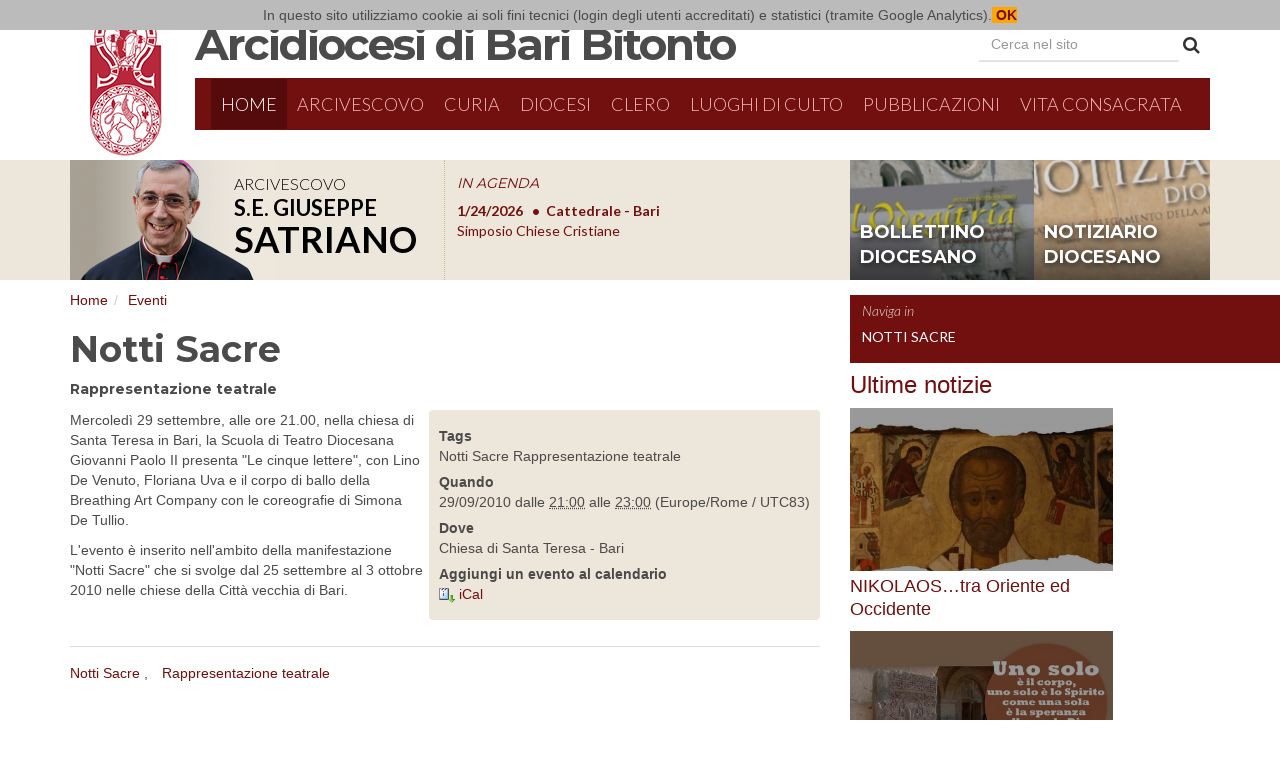

--- FILE ---
content_type: text/html;charset=utf-8
request_url: https://www.arcidiocesibaribitonto.it/events/notti-sacre-8
body_size: 6279
content:
<!doctype html>
<html xmlns="http://www.w3.org/1999/xhtml" lang="it" xml:lang="it">
<head><meta http-equiv="Content-Type" content="text/html; charset=UTF-8" /><meta name="description" content="Rappresentazione teatrale" /><meta content="summary" name="twitter:card" /><meta content="Notti Sacre" name="twitter:title" /><meta content="Arcidiocesi di Bari-Bitonto" property="og:site_name" /><meta content="Notti Sacre" property="og:title" /><meta content="website" property="og:type" /><meta content="Rappresentazione teatrale" name="twitter:description" /><meta content="https://www.arcidiocesibaribitonto.it/events/notti-sacre-8" name="twitter:url" /><meta content="Rappresentazione teatrale" property="og:description" /><meta content="https://www.arcidiocesibaribitonto.it/events/notti-sacre-8" property="og:url" /><meta content="https://www.arcidiocesibaribitonto.it/@@site-logo/logo.jpg" name="twitter:image" /><meta content="https://www.arcidiocesibaribitonto.it/@@site-logo/logo.jpg" property="og:image" /><meta content="image/png" property="og:image:type" /><meta name="viewport" content="width=device-width, initial-scale=1.0" /><meta name="generator" content="Plone - http://plone.com" /><script type="text/javascript">PORTAL_URL = 'https://www.arcidiocesibaribitonto.it';</script><script type="text/javascript" src="https://www.arcidiocesibaribitonto.it/++plone++production/++unique++2022-09-05T11:01:21.231750/default.js" data-bundle="production"></script><script type="text/javascript" src="https://www.arcidiocesibaribitonto.it/++plone++static/++unique++2016-10-20%2013%3A09%3A08.105512/abbcontents-bundle-compiled.js" data-bundle="abbcontents-bundle"></script><script type="text/javascript" src="https://www.arcidiocesibaribitonto.it/++plone++static/++unique++2016-10-20%2016%3A57%3A37.267209/autocompletebundle-compiled.js" data-bundle="autocompletebundle"></script><script type="text/javascript" src="https://www.arcidiocesibaribitonto.it/++plone++static/++unique++2016-12-14%2011%3A00%3A51.619363/openlayers-compiled.min.js" data-bundle="openlayers"></script><script type="text/javascript" src="https://www.arcidiocesibaribitonto.it/++plone++static/++unique++2016-12-14%2011%3A00%3A51.835425/geo-compiled.min.js" data-bundle="geo"></script><link rel="canonical" href="https://www.arcidiocesibaribitonto.it/events/notti-sacre-8" /><link rel="shortcut icon" type="image/x-icon" href="https://www.arcidiocesibaribitonto.it/favicon.ico" /><link rel="apple-touch-icon" href="https://www.arcidiocesibaribitonto.it/touch_icon.png" /><link rel="search" href="https://www.arcidiocesibaribitonto.it/@@search" title="Cerca nel sito" /><link rel="stylesheet" type="text/css" href="https://www.arcidiocesibaribitonto.it/++plone++production/++unique++2022-09-05T11:01:21.231750/default.css" data-bundle="production" /><link rel="stylesheet" type="text/css" href="https://www.arcidiocesibaribitonto.it/++plone++static/++unique++2016-10-20%2013%3A09%3A08.105512/abbcontents-bundle-compiled.css" data-bundle="abbcontents-bundle" /><link rel="stylesheet" type="text/css" href="https://www.arcidiocesibaribitonto.it/++plone++static/++unique++2016-10-20%2016%3A57%3A37.267209/autocompletebundle-compiled.css" data-bundle="autocompletebundle" /><link rel="stylesheet" type="text/css" href="https://www.arcidiocesibaribitonto.it/++plone++static/++unique++2016-12-14%2011%3A00%3A51.619363/openlayers-compiled.css" data-bundle="openlayers" /><link rel="stylesheet" type="text/css" href="https://www.arcidiocesibaribitonto.it/++plone++static/++unique++2016-12-14%2011%3A00%3A51.835425/geo-compiled.css" data-bundle="geo" />
    <meta charset="utf-8" />
    <meta http-equiv="X-UA-Compatible" content="IE=edge" />
    <meta name="viewport" content="width=device-width, initial-scale=1" />
    <link href="https://fonts.googleapis.com/css?family=Lato:400,400italic,700,700italic,300,300italic" rel="stylesheet" type="text/css" />
    <link href="https://fonts.googleapis.com/css?family=Montserrat:400,700" rel="stylesheet" type="text/css" />
    <link href="https://maxcdn.bootstrapcdn.com/font-awesome/4.6.3/css/font-awesome.min.css" rel="stylesheet" type="text/css" />
    <link href="/++theme++abb.diazotheme/++theme++abb.diazotheme/static/css/bootstrap.css" rel="stylesheet" />
    <link href="/++theme++abb.diazotheme/++theme++abb.diazotheme/static/css/topmenu.css" rel="stylesheet" />
    <link href="/++theme++abb.diazotheme/++theme++abb.diazotheme/static/css/easy-autocomplete.min.css" rel="stylesheet" />
    <script id="jsdef">
                var jsglobal = {'notizieurl':'/news/notizie/jsoncollection','editorialiurl':'/pubblicazioni/articoli-on-line/editoriali/editoriali/jsoncollection','agendaurl':'/events/agendasito/jsoncollection','videourl':'/pubblicazioni/video/tutti-i-video/jsoncollection', 'eventiurl':'/events/aggregator/jsoncollection', 'newshp':'/news/notizie/jsoncollection'} ;
    </script>
    <script>
    require = undefined;
    define = undefined;
    </script>
        <script>
      (function(i,s,o,g,r,a,m){i['GoogleAnalyticsObject']=r;i[r]=i[r]||function(){
      (i[r].q=i[r].q||[]).push(arguments)},i[r].l=1*new Date();a=s.createElement(o),
      m=s.getElementsByTagName(o)[0];a.async=1;a.src=g;m.parentNode.insertBefore(a,m)
      })(window,document,'script','https://www.google-analytics.com/analytics.js','ga');

      ga('create', 'UA-11819317-1', 'auto');
      ga('send', 'pageview');

    </script>
    <!-- HTML5 shim and Respond.js for IE8 support of HTML5 elements and media queries -->
    <!-- WARNING: Respond.js doesn't work if you view the page via file:// -->
    <!--[if lt IE 9]>
    <script src="https://oss.maxcdn.com/html5shiv/3.7.2/html5shiv.min.js"></script>
    <script src="https://oss.maxcdn.com/respond/1.4.2/respond.min.js"></script>
    <![endif]-->
    <title>Notti Sacre — Arcidiocesi Bari-Bitonto</title>

</head>
<body class="template-event_view portaltype-event site-sito section-events subsection-notti-sacre-8 icons-off thumbs-off frontend viewpermission-view userrole-anonymous"><section id="portal-toolbar">
</section><div id="main-wrapper">
    
    <!--# include file="/++theme++abb.diazotheme/static/html/top.html" -->

    <header class="container main__header">
        <div class="row">
            <div class="col-md-1 col-sx">
                <img id="logo" src="/++theme++abb.diazotheme/++theme++abb.diazotheme/static/img/stemma-diocesano.png" class="img-responsive" />
            </div>
            <div class="col-md-11 col-dx">
                <h1 id="intestazione"><img id="logo-small" src="/++theme++abb.diazotheme/++theme++abb.diazotheme/static/img/stemma-diocesano.png" /><a href="/">Arcidiocesi di Bari Bitonto</a></h1>
                <div class="visible-md visible-lg" id="cercanelsito">
                    <form class="form-inline cercanelsito__form" role="search" action="/search">
                      <div class="form-group">
                        <input type="text" class="form-control cercanelsito__inputsearch" name="SearchableText" placeholder="Cerca nel sito" />
                      </div>
                      <button type="submit" class="btn btn-default cercanelsito__button"><i class="fa fa-search" aria-hidden="true"></i></button>
                    </form>
                </div><!--#cercanelsito-->
                <span id="cercanelsito-small" class="visible-sm"><a href="/search" class="fa fa-search" aria-hidden="true"></a></span>
                <nav id="menu" class="navbar navbar-default">
                    <div class="container-fluid">
                        <div class="navbar-header">
                            <button type="button" class="navbar-toggle collapsed" data-toggle="collapse" data-target="#menu-collapse" aria-expanded="false">
                                <span class="sr-only">Menu</span>
                                <span class="icon-bar"></span>
                                <span class="icon-bar"></span>
                                <span class="icon-bar"></span>
                            </button>
                            <a class="navbar-brand visible-xs" href="#">Naviga in...</a>
                        </div>
                        <div class="collapse navbar-collapse" id="menu-collapse">
                            <ul class="nav navbar-nav">
            
              <li id="portaltab-index_html" class="selected active">
                  <a href="https://www.arcidiocesibaribitonto.it" title="">Home</a>
              </li>
            
              <li id="portaltab-arcivescovo">
                  <a href="https://www.arcidiocesibaribitonto.it/arcivescovo" title="">Arcivescovo</a>
              </li>
            
              <li id="portaltab-curia">
                  <a href="https://www.arcidiocesibaribitonto.it/curia" title="">Curia</a><a href="#" id="curiamobile">Curia <i class="fa fa-sort-desc" aria-hidden="true"></i></a><div id="strutturelist"></div>
              </li>
            
              <li id="portaltab-diocesi">
                  <a href="https://www.arcidiocesibaribitonto.it/diocesi" title="">Diocesi</a>
              </li>
            
              <li id="portaltab-clero">
                  <a href="https://www.arcidiocesibaribitonto.it/clero" title="">Clero</a>
              </li>
            
              <li id="portaltab-luoghi-di-culto">
                  <a href="https://www.arcidiocesibaribitonto.it/luoghi-di-culto" title="">Luoghi di culto</a>
              </li>
            
              <li id="portaltab-pubblicazioni">
                  <a href="https://www.arcidiocesibaribitonto.it/pubblicazioni" title="">Pubblicazioni</a>
              </li>
            
              <li id="portaltab-vita-consacrata">
                  <a href="https://www.arcidiocesibaribitonto.it/vita-consacrata" title="">Vita Consacrata</a>
              </li>
            
        
                            <li id="portaltab-search" class="visible-xs"><a href="/search">Cerca nel sito</a></li>
                            </ul>
                        </div>

                    </div>

                </nav>
            </div>
        </div>
    </header>

    <!-- ========= SUBHEADER ============ -->
    <section id="subheader">
    <div class="container">
        <div class="row">
            <div class="col-xs-12 col-md-8">
                <section class="subheader__vescovo">
                    <div class="subheader__vescovo__img">
                        <a href="/arcivescovo"><img src="/++theme++abb.diazotheme/++theme++abb.diazotheme/static/img/vescovo-top.png" id="vescovo-top" /></a>
                        <div class="subheader__vescovo__scritta">
                            <h3>Arcivescovo</h3>
                            <h2>S.E. Giuseppe</h2>
                            <h1>Satriano</h1>
                        </div>

                    </div>
                    <div class="subheader__vescovo__agenda">
                        <h2><a href="/++theme++abb.diazotheme/agenda">IN AGENDA</a></h2>
                        <div class="subheader__vescovo__ticker swiper-container">
                        <script id="agendavescovo-template" type="text/x-handlebars-template">
                        {{#each this}}
                          <div class="swiper-slide">
                          <a href="{{absolute_url}}">
                            <span class="ticker__data">{{prettyDate start}}</span>
                            <span class="ticker__luogo">{{location}}</span><br/>
                            <span class="ticker__evento">{{Title}}</span>
                            </a>
                        </div>
                        {{/each}}
                        </script>
                        <div class="swiper-wrapper" id="placeholderagendavescovo">
                            
                        </div>
                        </div>
                    </div>
                </section>
                <span class="clearfix"></span>
            </div>
            <div class="col-xs-12 col-md-4">
                    <div class="subheader__banners">
                            <div class="bollettino"><a href="/pubblicazioni/bollettino-diocesano">bollettino diocesano</a></div>
                            <div class="notiziario"><a href="/pubblicazioni/notiziario-diocesano">notiziario diocesano</a></div>
                        </div>
            </div>

        </div>
    </div>

</section>

<main class="container">
    <div id="main-content" class="row">
    <div class="col-md-8" id="portal-column-content">
    <nav id="portal-breadcrumbs">
        <ol class="breadcrumb">
      <li id="breadcrumbs-home">
        <a href="https://www.arcidiocesibaribitonto.it">Home</a>
      </li>
      <li id="breadcrumbs-1">
        
          <a href="https://www.arcidiocesibaribitonto.it/events">Eventi</a>
          
        
      </li>
      <li id="breadcrumbs-2">
        
          
          <span id="breadcrumbs-current">Notti Sacre</span>
        
      </li>
    </ol>
    </nav>
    

      

      <div>


        

        <article id="content">

          

          <header>
            <div id="viewlet-above-content-title"><span id="social-tags-body" style="display: none" itemscope="" itemtype="http://schema.org/WebPage">
  <span itemprop="name">Notti Sacre</span>
  <span itemprop="description">Rappresentazione teatrale</span>
  <span itemprop="url">https://www.arcidiocesibaribitonto.it/events/notti-sacre-8</span>
  <span itemprop="image">https://www.arcidiocesibaribitonto.it/@@site-logo/logo.jpg</span>
</span>
</div>
            
                <h1 class="documentFirstHeading">Notti Sacre</h1>
            
            <div id="viewlet-below-content-title"></div>

            
                <div class="documentDescription description h5">Rappresentazione teatrale</div>
            
          </header>

          <section id="viewlet-above-content-body"></section>
          <section id="content-core">
            



  <div class="event clearfix" itemscope="" itemtype="http://data-vocabulary.org/Event">

    <ul class="hiddenStructure hidden">
      <li><a itemprop="url" class="url" href="https://www.arcidiocesibaribitonto.it/events/notti-sacre-8">https://www.arcidiocesibaribitonto.it/events/notti-sacre-8</a></li>
      <li itemprop="summary" class="summary">Notti Sacre</li>
      <li itemprop="startDate" class="dtstart">2010-09-29T21:00:00+00:50</li>
      <li itemprop="endDate" class="dtend">2010-09-29T23:00:00+00:50</li>
      <li itemprop="description" class="description">Rappresentazione teatrale</li>
    </ul>

    




  <ul class="event summary details" summary="Dettagli dell'evento.">

    

    
    
      <li class="event-category">
        <strong>Tags</strong>
        <span itemprop="eventType">Notti Sacre</span>
        <span itemprop="eventType">Rappresentazione teatrale</span>
      </li>
    
    

    
      <li class="event-date">
        <strong>Quando</strong>
        <span>
          


  

  
    
    
    <span class="datedisplay">29/09/2010</span> dalle <abbr class="dtstart" title="2010-09-29T21:00:00+00:50">21:00</abbr> alle <abbr class="dtend" title="2010-09-29T23:00:00+00:50">23:00</abbr>
  




          <span class="timezone">
            (Europe/Rome / UTC83)
          </span>
        </span>
      </li>
    

    
    
    

    
    
      <li class="event-location">
        <strong>Dove</strong>
        <span itemprop="location">Chiesa di Santa Teresa - Bari</span>
      </li>
    
    

    
    

    

    
    

    
    
    

    
      <li class="event-calendar">
        <strong>Aggiungi un evento al calendario</strong>
        
          <a href="https://www.arcidiocesibaribitonto.it/events/notti-sacre-8/ics_view" title="Scarica questo evento in formato iCal">
            <img src="https://www.arcidiocesibaribitonto.it/++resource++plone.app.event/icon_export_ical.png" alt="" />
            <span>iCal</span></a>
        
      </li>
    

  </ul>







    <div id="parent-fieldname-text">
      <p>Mercoledì 29 settembre, alle ore 21.00, nella chiesa di Santa Teresa in Bari, la Scuola di Teatro Diocesana Giovanni Paolo II presenta "Le cinque lettere", con Lino De Venuto, Floriana Uva e il corpo di ballo della Breathing Art Company con le coreografie di Simona De Tullio.</p><p>L'evento è inserito nell'ambito della manifestazione "Notti Sacre" che  si svolge dal 25 settembre al 3 ottobre 2010 nelle chiese della Città  vecchia di Bari.</p>
    </div>

  </div>




          </section>
          <section id="viewlet-below-content-body">



    <div class="visualClear"><!-- --></div>

    <div class="documentActions">
        

        

    </div>

</section>

          
        </article>

        

<!--                 <metal:sub define-slot="sub" tal:content="nothing">
                   This slot is here for backwards compatibility only.
                   Don't use it in your custom templates.
                </metal:sub> -->
      </div>

      
      <footer>
        <div id="viewlet-below-content"><nav id="category" class="documentByLine" role="navigation">
  <span id="categories-filed-under">archiviato sotto:</span>
  <ul aria-labelledby="categories-filed-under">
    <li>
      <a href="https://www.arcidiocesibaribitonto.it/@@search?Subject%3Alist=Notti%20Sacre" class="link-category" rel="tag">Notti Sacre</a>
    </li>
    <li>
      <a href="https://www.arcidiocesibaribitonto.it/@@search?Subject%3Alist=Rappresentazione%20teatrale" class="link-category" rel="tag">Rappresentazione teatrale</a>
    </li>
  </ul>
</nav>




</div>
      </footer>
    </div><!--/portal-column-content-->
    <!--/portal-column-one-->
    <div class="col-md-3 main-content__column-two" id="portal-column-two">
    
      
        
<div class="portletWrapper" id="portletwrapper-706c6f6e652e7269676874636f6c756d6e0a636f6e746578740a2f7369746f0a6e61766967612d696e" data-portlethash="706c6f6e652e7269676874636f6c756d6e0a636f6e746578740a2f7369746f0a6e61766967612d696e">
<section class="portlet portletNavigationTree" role="navigation">

    <header>Naviga in</header>

    <nav class="portletContent lastItem">
        <ul class="navTree navTreeLevel0">
            
            



<li class="navTreeItem visualNoMarker navTreeCurrentNode section-notti-sacre-8">

    

        <a href="https://www.arcidiocesibaribitonto.it/events/notti-sacre-8" title="Rappresentazione teatrale" class="state-published navTreeCurrentItem navTreeCurrentNode contenttype-event">
            
            Notti Sacre
        </a>

        

    
</li>




        </ul>
    </nav>
</section>

</div>

<div class="portletWrapper" id="portletwrapper-706c6f6e652e7269676874636f6c756d6e0a636f6e746578740a2f7369746f0a6e657773" data-portlethash="706c6f6e652e7269676874636f6c756d6e0a636f6e746578740a2f7369746f0a6e657773">
<section class="portlet portletNews" role="section">

  <header class="portletHeader">
        <a href="https://www.arcidiocesibaribitonto.it/news" class="tile">Ultime notizie</a>
  </header>
  <section class="portletContent">
    <ul class="list-unstyled">
      
      <li class="portletItem odd">
        <time class="portletItemDetails hidden">19/01/2026</time>

        <a href="https://www.arcidiocesibaribitonto.it/news/nikolaos-tra-oriente-ed-occidente-1" class="tile" title="Concerto Meditazione">
            <figure class="tile__figure">
            <img class="image-icon" style="max-width:100%" href="https://www.arcidiocesibaribitonto.it/news/nikolaos-tra-oriente-ed-occidente-1" src="https://www.arcidiocesibaribitonto.it/news/nikolaos-tra-oriente-ed-occidente-1/@@images/image/preview" />
            
            </figure>                                 
           <span class="tile__title">NIKOLAOS…tra Oriente ed Occidente</span>
        </a>
      </li>
      
      <li class="portletItem even">
        <time class="portletItemDetails hidden">07/01/2026</time>

        <a href="https://www.arcidiocesibaribitonto.it/news/settimana-di-preghiera-per-l2019unita-dei-cristiani-2026" class="tile" title="“Uno solo è il corpo, uno solo è lo Spirito come una sola è la speranza alla quale Dio vi ha chiamati” (Ef 4,4)">
            <figure class="tile__figure">
            <img class="image-icon" style="max-width:100%" href="https://www.arcidiocesibaribitonto.it/news/settimana-di-preghiera-per-l2019unita-dei-cristiani-2026" src="https://www.arcidiocesibaribitonto.it/news/settimana-di-preghiera-per-l2019unita-dei-cristiani-2026/@@images/image/preview" />
            
            </figure>                                 
           <span class="tile__title">Settimana di Preghiera per l’Unità dei Cristiani 2026</span>
        </a>
      </li>
      
      <li class="portletItem odd">
        <time class="portletItemDetails hidden">07/01/2026</time>

        <a href="https://www.arcidiocesibaribitonto.it/news/a-bari-il-23-e-24-gennaio-il-1deg-simposio-delle-chiese-cristiane-1" class="tile" title="">
            <figure class="tile__figure">
            <img class="image-icon" style="max-width:100%" href="https://www.arcidiocesibaribitonto.it/news/a-bari-il-23-e-24-gennaio-il-1deg-simposio-delle-chiese-cristiane-1" src="https://www.arcidiocesibaribitonto.it/news/a-bari-il-23-e-24-gennaio-il-1deg-simposio-delle-chiese-cristiane-1/@@images/image/preview" />
            
            </figure>                                 
           <span class="tile__title">A Bari, il 23 e 24 gennaio, il 1° Simposio delle Chiese Cristiane</span>
        </a>
      </li>
      
      <li class="portletItem even">
        <time class="portletItemDetails hidden">07/01/2026</time>

        <a href="https://www.arcidiocesibaribitonto.it/news/201cleadership-per-tutti201d-1" class="tile" title="">
            <figure class="tile__figure">
            <img class="image-icon" style="max-width:100%" href="https://www.arcidiocesibaribitonto.it/news/201cleadership-per-tutti201d-1" src="https://www.arcidiocesibaribitonto.it/news/201cleadership-per-tutti201d-1/@@images/image/preview" />
            
            </figure>                                 
           <span class="tile__title">“Leadership per tutti”</span>
        </a>
      </li>
      
      <li class="portletItem odd">
        <time class="portletItemDetails hidden">07/01/2026</time>

        <a href="https://www.arcidiocesibaribitonto.it/news/201cpoliticamente-corretti-pensieri-forti-per-tempi-fragili201d-1" class="tile" title="Percorso diocesano di formazione all’impegno civile e politico">
            <figure class="tile__figure">
            <img class="image-icon" style="max-width:100%" href="https://www.arcidiocesibaribitonto.it/news/201cpoliticamente-corretti-pensieri-forti-per-tempi-fragili201d-1" src="https://www.arcidiocesibaribitonto.it/news/201cpoliticamente-corretti-pensieri-forti-per-tempi-fragili201d-1/@@images/image/preview" />
            
            </figure>                                 
           <span class="tile__title">“Politicamente CorRetti: pensieri forti per tempi fragili”</span>
        </a>
      </li>
      
    </ul>
  </section>
  <footer class="portletFooter">
        <a href="https://www.arcidiocesibaribitonto.it/news">Altre notizie…</a>
  </footer>
  
</section>
</div>

<div class="portletWrapper" id="portletwrapper-706c6f6e652e7269676874636f6c756d6e0a636f6e746578740a2f7369746f0a6576656e7473" data-portlethash="706c6f6e652e7269676874636f6c756d6e0a636f6e746578740a2f7369746f0a6576656e7473">
<section class="portlet portletEvents">

  <header class="portletHeader">
    <a href="https://www.arcidiocesibaribitonto.it/events?mode=future" class="tile">Prossimi eventi</a>
  </header>
  <section class="portletContent">
    <ul>
      
      <li class="portletItem even">
        <a href="https://www.arcidiocesibaribitonto.it/events/simposio-chiese-cristiane" class="tile" title="">
            
          Simposio Chiese Cristiane
        </a>
        <span class="portletItemDetails">
          


  23/01/2026
  
    <abbr class="dtstart" title="2026-01-23T18:00:00+01:00">
      <span class="explain">18:00</span>
    </abbr>
  



<br />
          <span class="timezone">
            (Europe/Rome)
          </span>
          <span class="location"> —
            Cattedrale - Bari
          </span>
        </span>
      </li>
      
      <li class="portletItem odd">
        <a href="https://www.arcidiocesibaribitonto.it/events/simposio-chiese-cristiane-1" class="tile" title="">
            
          Simposio Chiese Cristiane
        </a>
        <span class="portletItemDetails">
          


  24/01/2026
  
    <abbr class="dtstart" title="2026-01-24T17:00:00+01:00">
      <span class="explain">17:00</span>
    </abbr>
  



<br />
          <span class="timezone">
            (Europe/Rome)
          </span>
          <span class="location"> —
            Cattedrale - Bari
          </span>
        </span>
      </li>
      
      <li class="portletItem even">
        <a href="https://www.arcidiocesibaribitonto.it/events/celebrazione-ecumenica-nazionale" class="tile" title="">
            
          Celebrazione Ecumenica Nazionale
        </a>
        <span class="portletItemDetails">
          


  24/01/2026
  
    <abbr class="dtstart" title="2026-01-24T18:30:00+01:00">
      <span class="explain">18:30</span>
    </abbr>
  



<br />
          <span class="timezone">
            (Europe/Rome)
          </span>
          <span class="location"> —
            Basilica S. Nicola - Bari
          </span>
        </span>
      </li>
      
      <li class="portletItem odd">
        <a href="https://www.arcidiocesibaribitonto.it/events/incontro-ragazzi-ac" class="tile" title="">
            
          Incontro ragazzi AC
        </a>
        <span class="portletItemDetails">
          


  25/01/2026
  
    <abbr class="dtstart" title="2026-01-25T12:00:00+01:00">
      <span class="explain">12:00</span>
    </abbr>
  



<br />
          <span class="timezone">
            (Europe/Rome)
          </span>
          <span class="location"> —
            Piazza Plebiscito - Gioia del Colle
          </span>
        </span>
      </li>
      
      <li class="portletItem even">
        <a href="https://www.arcidiocesibaribitonto.it/events/consiglio-permanente-della-cei-14" class="tile" title="">
            
          Consiglio Permanente della CEI
        </a>
        <span class="portletItemDetails">
          


  26/01/2026
  



<br />
          <span class="timezone">
            (Europe/Rome)
          </span>
          <span class="location"> —
            Roma
          </span>
        </span>
      </li>
      
    </ul>
  </section>
  <footer class="portletFooter">
    <a class="tile previous-events" href="https://www.arcidiocesibaribitonto.it/events?mode=past">Eventi precedenti…</a>
    <br />
    <a class="tile upcoming-events" href="https://www.arcidiocesibaribitonto.it/events?mode=future">Prossimi eventi…</a>
  </footer>
</section>

</div>


      
    </div><!--/portal-column-two-->
    </div>
</main>
<footer>
    <div class="container">
        <div class="row">
        <div class="col-sm-10">
        <p>Arcidiocesi di Bari-Bitonto C.F. 93026440722 | <a href="/contatti">Contatti</a></p>
        </div>
        <div class="col-sm-2">
            <p class="text-right"><a href="/login">Login</a></p>
        </div>
        </div>
    </div>
</footer>
</div><script>
    require = undefined;
    define = undefined;
    </script><script src="https://cdnjs.cloudflare.com/ajax/libs/handlebars.js/4.0.5/handlebars.min.js"></script><script src="/++theme++abb.diazotheme/static/vendor/swiper.jquery.min.js"></script><script src="/++theme++abb.diazotheme/static/vendor/jQuery.succinct.min.js"></script><script src="/++theme++abb.diazotheme/static/vendor/jquery.easy-autocomplete.min.js"></script><script src="/++theme++abb.diazotheme/static/vendor/cookielaw.js"></script><script src="/++theme++abb.diazotheme/static/js/bootstrap.js"></script></body>
</html>